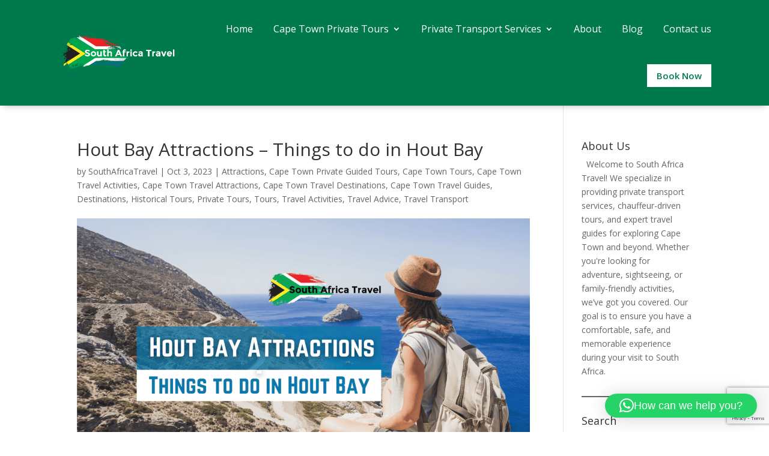

--- FILE ---
content_type: text/html; charset=utf-8
request_url: https://www.google.com/recaptcha/api2/anchor?ar=1&k=6Lemwu0UAAAAAJghn3RQZjwkYxnCTuYDCAcrJJ7S&co=aHR0cHM6Ly9zb3V0aGFmcmljYXRyYXZlbC5vcmc6NDQz&hl=en&v=PoyoqOPhxBO7pBk68S4YbpHZ&size=invisible&anchor-ms=20000&execute-ms=30000&cb=qa9sbnl3oiy5
body_size: 49452
content:
<!DOCTYPE HTML><html dir="ltr" lang="en"><head><meta http-equiv="Content-Type" content="text/html; charset=UTF-8">
<meta http-equiv="X-UA-Compatible" content="IE=edge">
<title>reCAPTCHA</title>
<style type="text/css">
/* cyrillic-ext */
@font-face {
  font-family: 'Roboto';
  font-style: normal;
  font-weight: 400;
  font-stretch: 100%;
  src: url(//fonts.gstatic.com/s/roboto/v48/KFO7CnqEu92Fr1ME7kSn66aGLdTylUAMa3GUBHMdazTgWw.woff2) format('woff2');
  unicode-range: U+0460-052F, U+1C80-1C8A, U+20B4, U+2DE0-2DFF, U+A640-A69F, U+FE2E-FE2F;
}
/* cyrillic */
@font-face {
  font-family: 'Roboto';
  font-style: normal;
  font-weight: 400;
  font-stretch: 100%;
  src: url(//fonts.gstatic.com/s/roboto/v48/KFO7CnqEu92Fr1ME7kSn66aGLdTylUAMa3iUBHMdazTgWw.woff2) format('woff2');
  unicode-range: U+0301, U+0400-045F, U+0490-0491, U+04B0-04B1, U+2116;
}
/* greek-ext */
@font-face {
  font-family: 'Roboto';
  font-style: normal;
  font-weight: 400;
  font-stretch: 100%;
  src: url(//fonts.gstatic.com/s/roboto/v48/KFO7CnqEu92Fr1ME7kSn66aGLdTylUAMa3CUBHMdazTgWw.woff2) format('woff2');
  unicode-range: U+1F00-1FFF;
}
/* greek */
@font-face {
  font-family: 'Roboto';
  font-style: normal;
  font-weight: 400;
  font-stretch: 100%;
  src: url(//fonts.gstatic.com/s/roboto/v48/KFO7CnqEu92Fr1ME7kSn66aGLdTylUAMa3-UBHMdazTgWw.woff2) format('woff2');
  unicode-range: U+0370-0377, U+037A-037F, U+0384-038A, U+038C, U+038E-03A1, U+03A3-03FF;
}
/* math */
@font-face {
  font-family: 'Roboto';
  font-style: normal;
  font-weight: 400;
  font-stretch: 100%;
  src: url(//fonts.gstatic.com/s/roboto/v48/KFO7CnqEu92Fr1ME7kSn66aGLdTylUAMawCUBHMdazTgWw.woff2) format('woff2');
  unicode-range: U+0302-0303, U+0305, U+0307-0308, U+0310, U+0312, U+0315, U+031A, U+0326-0327, U+032C, U+032F-0330, U+0332-0333, U+0338, U+033A, U+0346, U+034D, U+0391-03A1, U+03A3-03A9, U+03B1-03C9, U+03D1, U+03D5-03D6, U+03F0-03F1, U+03F4-03F5, U+2016-2017, U+2034-2038, U+203C, U+2040, U+2043, U+2047, U+2050, U+2057, U+205F, U+2070-2071, U+2074-208E, U+2090-209C, U+20D0-20DC, U+20E1, U+20E5-20EF, U+2100-2112, U+2114-2115, U+2117-2121, U+2123-214F, U+2190, U+2192, U+2194-21AE, U+21B0-21E5, U+21F1-21F2, U+21F4-2211, U+2213-2214, U+2216-22FF, U+2308-230B, U+2310, U+2319, U+231C-2321, U+2336-237A, U+237C, U+2395, U+239B-23B7, U+23D0, U+23DC-23E1, U+2474-2475, U+25AF, U+25B3, U+25B7, U+25BD, U+25C1, U+25CA, U+25CC, U+25FB, U+266D-266F, U+27C0-27FF, U+2900-2AFF, U+2B0E-2B11, U+2B30-2B4C, U+2BFE, U+3030, U+FF5B, U+FF5D, U+1D400-1D7FF, U+1EE00-1EEFF;
}
/* symbols */
@font-face {
  font-family: 'Roboto';
  font-style: normal;
  font-weight: 400;
  font-stretch: 100%;
  src: url(//fonts.gstatic.com/s/roboto/v48/KFO7CnqEu92Fr1ME7kSn66aGLdTylUAMaxKUBHMdazTgWw.woff2) format('woff2');
  unicode-range: U+0001-000C, U+000E-001F, U+007F-009F, U+20DD-20E0, U+20E2-20E4, U+2150-218F, U+2190, U+2192, U+2194-2199, U+21AF, U+21E6-21F0, U+21F3, U+2218-2219, U+2299, U+22C4-22C6, U+2300-243F, U+2440-244A, U+2460-24FF, U+25A0-27BF, U+2800-28FF, U+2921-2922, U+2981, U+29BF, U+29EB, U+2B00-2BFF, U+4DC0-4DFF, U+FFF9-FFFB, U+10140-1018E, U+10190-1019C, U+101A0, U+101D0-101FD, U+102E0-102FB, U+10E60-10E7E, U+1D2C0-1D2D3, U+1D2E0-1D37F, U+1F000-1F0FF, U+1F100-1F1AD, U+1F1E6-1F1FF, U+1F30D-1F30F, U+1F315, U+1F31C, U+1F31E, U+1F320-1F32C, U+1F336, U+1F378, U+1F37D, U+1F382, U+1F393-1F39F, U+1F3A7-1F3A8, U+1F3AC-1F3AF, U+1F3C2, U+1F3C4-1F3C6, U+1F3CA-1F3CE, U+1F3D4-1F3E0, U+1F3ED, U+1F3F1-1F3F3, U+1F3F5-1F3F7, U+1F408, U+1F415, U+1F41F, U+1F426, U+1F43F, U+1F441-1F442, U+1F444, U+1F446-1F449, U+1F44C-1F44E, U+1F453, U+1F46A, U+1F47D, U+1F4A3, U+1F4B0, U+1F4B3, U+1F4B9, U+1F4BB, U+1F4BF, U+1F4C8-1F4CB, U+1F4D6, U+1F4DA, U+1F4DF, U+1F4E3-1F4E6, U+1F4EA-1F4ED, U+1F4F7, U+1F4F9-1F4FB, U+1F4FD-1F4FE, U+1F503, U+1F507-1F50B, U+1F50D, U+1F512-1F513, U+1F53E-1F54A, U+1F54F-1F5FA, U+1F610, U+1F650-1F67F, U+1F687, U+1F68D, U+1F691, U+1F694, U+1F698, U+1F6AD, U+1F6B2, U+1F6B9-1F6BA, U+1F6BC, U+1F6C6-1F6CF, U+1F6D3-1F6D7, U+1F6E0-1F6EA, U+1F6F0-1F6F3, U+1F6F7-1F6FC, U+1F700-1F7FF, U+1F800-1F80B, U+1F810-1F847, U+1F850-1F859, U+1F860-1F887, U+1F890-1F8AD, U+1F8B0-1F8BB, U+1F8C0-1F8C1, U+1F900-1F90B, U+1F93B, U+1F946, U+1F984, U+1F996, U+1F9E9, U+1FA00-1FA6F, U+1FA70-1FA7C, U+1FA80-1FA89, U+1FA8F-1FAC6, U+1FACE-1FADC, U+1FADF-1FAE9, U+1FAF0-1FAF8, U+1FB00-1FBFF;
}
/* vietnamese */
@font-face {
  font-family: 'Roboto';
  font-style: normal;
  font-weight: 400;
  font-stretch: 100%;
  src: url(//fonts.gstatic.com/s/roboto/v48/KFO7CnqEu92Fr1ME7kSn66aGLdTylUAMa3OUBHMdazTgWw.woff2) format('woff2');
  unicode-range: U+0102-0103, U+0110-0111, U+0128-0129, U+0168-0169, U+01A0-01A1, U+01AF-01B0, U+0300-0301, U+0303-0304, U+0308-0309, U+0323, U+0329, U+1EA0-1EF9, U+20AB;
}
/* latin-ext */
@font-face {
  font-family: 'Roboto';
  font-style: normal;
  font-weight: 400;
  font-stretch: 100%;
  src: url(//fonts.gstatic.com/s/roboto/v48/KFO7CnqEu92Fr1ME7kSn66aGLdTylUAMa3KUBHMdazTgWw.woff2) format('woff2');
  unicode-range: U+0100-02BA, U+02BD-02C5, U+02C7-02CC, U+02CE-02D7, U+02DD-02FF, U+0304, U+0308, U+0329, U+1D00-1DBF, U+1E00-1E9F, U+1EF2-1EFF, U+2020, U+20A0-20AB, U+20AD-20C0, U+2113, U+2C60-2C7F, U+A720-A7FF;
}
/* latin */
@font-face {
  font-family: 'Roboto';
  font-style: normal;
  font-weight: 400;
  font-stretch: 100%;
  src: url(//fonts.gstatic.com/s/roboto/v48/KFO7CnqEu92Fr1ME7kSn66aGLdTylUAMa3yUBHMdazQ.woff2) format('woff2');
  unicode-range: U+0000-00FF, U+0131, U+0152-0153, U+02BB-02BC, U+02C6, U+02DA, U+02DC, U+0304, U+0308, U+0329, U+2000-206F, U+20AC, U+2122, U+2191, U+2193, U+2212, U+2215, U+FEFF, U+FFFD;
}
/* cyrillic-ext */
@font-face {
  font-family: 'Roboto';
  font-style: normal;
  font-weight: 500;
  font-stretch: 100%;
  src: url(//fonts.gstatic.com/s/roboto/v48/KFO7CnqEu92Fr1ME7kSn66aGLdTylUAMa3GUBHMdazTgWw.woff2) format('woff2');
  unicode-range: U+0460-052F, U+1C80-1C8A, U+20B4, U+2DE0-2DFF, U+A640-A69F, U+FE2E-FE2F;
}
/* cyrillic */
@font-face {
  font-family: 'Roboto';
  font-style: normal;
  font-weight: 500;
  font-stretch: 100%;
  src: url(//fonts.gstatic.com/s/roboto/v48/KFO7CnqEu92Fr1ME7kSn66aGLdTylUAMa3iUBHMdazTgWw.woff2) format('woff2');
  unicode-range: U+0301, U+0400-045F, U+0490-0491, U+04B0-04B1, U+2116;
}
/* greek-ext */
@font-face {
  font-family: 'Roboto';
  font-style: normal;
  font-weight: 500;
  font-stretch: 100%;
  src: url(//fonts.gstatic.com/s/roboto/v48/KFO7CnqEu92Fr1ME7kSn66aGLdTylUAMa3CUBHMdazTgWw.woff2) format('woff2');
  unicode-range: U+1F00-1FFF;
}
/* greek */
@font-face {
  font-family: 'Roboto';
  font-style: normal;
  font-weight: 500;
  font-stretch: 100%;
  src: url(//fonts.gstatic.com/s/roboto/v48/KFO7CnqEu92Fr1ME7kSn66aGLdTylUAMa3-UBHMdazTgWw.woff2) format('woff2');
  unicode-range: U+0370-0377, U+037A-037F, U+0384-038A, U+038C, U+038E-03A1, U+03A3-03FF;
}
/* math */
@font-face {
  font-family: 'Roboto';
  font-style: normal;
  font-weight: 500;
  font-stretch: 100%;
  src: url(//fonts.gstatic.com/s/roboto/v48/KFO7CnqEu92Fr1ME7kSn66aGLdTylUAMawCUBHMdazTgWw.woff2) format('woff2');
  unicode-range: U+0302-0303, U+0305, U+0307-0308, U+0310, U+0312, U+0315, U+031A, U+0326-0327, U+032C, U+032F-0330, U+0332-0333, U+0338, U+033A, U+0346, U+034D, U+0391-03A1, U+03A3-03A9, U+03B1-03C9, U+03D1, U+03D5-03D6, U+03F0-03F1, U+03F4-03F5, U+2016-2017, U+2034-2038, U+203C, U+2040, U+2043, U+2047, U+2050, U+2057, U+205F, U+2070-2071, U+2074-208E, U+2090-209C, U+20D0-20DC, U+20E1, U+20E5-20EF, U+2100-2112, U+2114-2115, U+2117-2121, U+2123-214F, U+2190, U+2192, U+2194-21AE, U+21B0-21E5, U+21F1-21F2, U+21F4-2211, U+2213-2214, U+2216-22FF, U+2308-230B, U+2310, U+2319, U+231C-2321, U+2336-237A, U+237C, U+2395, U+239B-23B7, U+23D0, U+23DC-23E1, U+2474-2475, U+25AF, U+25B3, U+25B7, U+25BD, U+25C1, U+25CA, U+25CC, U+25FB, U+266D-266F, U+27C0-27FF, U+2900-2AFF, U+2B0E-2B11, U+2B30-2B4C, U+2BFE, U+3030, U+FF5B, U+FF5D, U+1D400-1D7FF, U+1EE00-1EEFF;
}
/* symbols */
@font-face {
  font-family: 'Roboto';
  font-style: normal;
  font-weight: 500;
  font-stretch: 100%;
  src: url(//fonts.gstatic.com/s/roboto/v48/KFO7CnqEu92Fr1ME7kSn66aGLdTylUAMaxKUBHMdazTgWw.woff2) format('woff2');
  unicode-range: U+0001-000C, U+000E-001F, U+007F-009F, U+20DD-20E0, U+20E2-20E4, U+2150-218F, U+2190, U+2192, U+2194-2199, U+21AF, U+21E6-21F0, U+21F3, U+2218-2219, U+2299, U+22C4-22C6, U+2300-243F, U+2440-244A, U+2460-24FF, U+25A0-27BF, U+2800-28FF, U+2921-2922, U+2981, U+29BF, U+29EB, U+2B00-2BFF, U+4DC0-4DFF, U+FFF9-FFFB, U+10140-1018E, U+10190-1019C, U+101A0, U+101D0-101FD, U+102E0-102FB, U+10E60-10E7E, U+1D2C0-1D2D3, U+1D2E0-1D37F, U+1F000-1F0FF, U+1F100-1F1AD, U+1F1E6-1F1FF, U+1F30D-1F30F, U+1F315, U+1F31C, U+1F31E, U+1F320-1F32C, U+1F336, U+1F378, U+1F37D, U+1F382, U+1F393-1F39F, U+1F3A7-1F3A8, U+1F3AC-1F3AF, U+1F3C2, U+1F3C4-1F3C6, U+1F3CA-1F3CE, U+1F3D4-1F3E0, U+1F3ED, U+1F3F1-1F3F3, U+1F3F5-1F3F7, U+1F408, U+1F415, U+1F41F, U+1F426, U+1F43F, U+1F441-1F442, U+1F444, U+1F446-1F449, U+1F44C-1F44E, U+1F453, U+1F46A, U+1F47D, U+1F4A3, U+1F4B0, U+1F4B3, U+1F4B9, U+1F4BB, U+1F4BF, U+1F4C8-1F4CB, U+1F4D6, U+1F4DA, U+1F4DF, U+1F4E3-1F4E6, U+1F4EA-1F4ED, U+1F4F7, U+1F4F9-1F4FB, U+1F4FD-1F4FE, U+1F503, U+1F507-1F50B, U+1F50D, U+1F512-1F513, U+1F53E-1F54A, U+1F54F-1F5FA, U+1F610, U+1F650-1F67F, U+1F687, U+1F68D, U+1F691, U+1F694, U+1F698, U+1F6AD, U+1F6B2, U+1F6B9-1F6BA, U+1F6BC, U+1F6C6-1F6CF, U+1F6D3-1F6D7, U+1F6E0-1F6EA, U+1F6F0-1F6F3, U+1F6F7-1F6FC, U+1F700-1F7FF, U+1F800-1F80B, U+1F810-1F847, U+1F850-1F859, U+1F860-1F887, U+1F890-1F8AD, U+1F8B0-1F8BB, U+1F8C0-1F8C1, U+1F900-1F90B, U+1F93B, U+1F946, U+1F984, U+1F996, U+1F9E9, U+1FA00-1FA6F, U+1FA70-1FA7C, U+1FA80-1FA89, U+1FA8F-1FAC6, U+1FACE-1FADC, U+1FADF-1FAE9, U+1FAF0-1FAF8, U+1FB00-1FBFF;
}
/* vietnamese */
@font-face {
  font-family: 'Roboto';
  font-style: normal;
  font-weight: 500;
  font-stretch: 100%;
  src: url(//fonts.gstatic.com/s/roboto/v48/KFO7CnqEu92Fr1ME7kSn66aGLdTylUAMa3OUBHMdazTgWw.woff2) format('woff2');
  unicode-range: U+0102-0103, U+0110-0111, U+0128-0129, U+0168-0169, U+01A0-01A1, U+01AF-01B0, U+0300-0301, U+0303-0304, U+0308-0309, U+0323, U+0329, U+1EA0-1EF9, U+20AB;
}
/* latin-ext */
@font-face {
  font-family: 'Roboto';
  font-style: normal;
  font-weight: 500;
  font-stretch: 100%;
  src: url(//fonts.gstatic.com/s/roboto/v48/KFO7CnqEu92Fr1ME7kSn66aGLdTylUAMa3KUBHMdazTgWw.woff2) format('woff2');
  unicode-range: U+0100-02BA, U+02BD-02C5, U+02C7-02CC, U+02CE-02D7, U+02DD-02FF, U+0304, U+0308, U+0329, U+1D00-1DBF, U+1E00-1E9F, U+1EF2-1EFF, U+2020, U+20A0-20AB, U+20AD-20C0, U+2113, U+2C60-2C7F, U+A720-A7FF;
}
/* latin */
@font-face {
  font-family: 'Roboto';
  font-style: normal;
  font-weight: 500;
  font-stretch: 100%;
  src: url(//fonts.gstatic.com/s/roboto/v48/KFO7CnqEu92Fr1ME7kSn66aGLdTylUAMa3yUBHMdazQ.woff2) format('woff2');
  unicode-range: U+0000-00FF, U+0131, U+0152-0153, U+02BB-02BC, U+02C6, U+02DA, U+02DC, U+0304, U+0308, U+0329, U+2000-206F, U+20AC, U+2122, U+2191, U+2193, U+2212, U+2215, U+FEFF, U+FFFD;
}
/* cyrillic-ext */
@font-face {
  font-family: 'Roboto';
  font-style: normal;
  font-weight: 900;
  font-stretch: 100%;
  src: url(//fonts.gstatic.com/s/roboto/v48/KFO7CnqEu92Fr1ME7kSn66aGLdTylUAMa3GUBHMdazTgWw.woff2) format('woff2');
  unicode-range: U+0460-052F, U+1C80-1C8A, U+20B4, U+2DE0-2DFF, U+A640-A69F, U+FE2E-FE2F;
}
/* cyrillic */
@font-face {
  font-family: 'Roboto';
  font-style: normal;
  font-weight: 900;
  font-stretch: 100%;
  src: url(//fonts.gstatic.com/s/roboto/v48/KFO7CnqEu92Fr1ME7kSn66aGLdTylUAMa3iUBHMdazTgWw.woff2) format('woff2');
  unicode-range: U+0301, U+0400-045F, U+0490-0491, U+04B0-04B1, U+2116;
}
/* greek-ext */
@font-face {
  font-family: 'Roboto';
  font-style: normal;
  font-weight: 900;
  font-stretch: 100%;
  src: url(//fonts.gstatic.com/s/roboto/v48/KFO7CnqEu92Fr1ME7kSn66aGLdTylUAMa3CUBHMdazTgWw.woff2) format('woff2');
  unicode-range: U+1F00-1FFF;
}
/* greek */
@font-face {
  font-family: 'Roboto';
  font-style: normal;
  font-weight: 900;
  font-stretch: 100%;
  src: url(//fonts.gstatic.com/s/roboto/v48/KFO7CnqEu92Fr1ME7kSn66aGLdTylUAMa3-UBHMdazTgWw.woff2) format('woff2');
  unicode-range: U+0370-0377, U+037A-037F, U+0384-038A, U+038C, U+038E-03A1, U+03A3-03FF;
}
/* math */
@font-face {
  font-family: 'Roboto';
  font-style: normal;
  font-weight: 900;
  font-stretch: 100%;
  src: url(//fonts.gstatic.com/s/roboto/v48/KFO7CnqEu92Fr1ME7kSn66aGLdTylUAMawCUBHMdazTgWw.woff2) format('woff2');
  unicode-range: U+0302-0303, U+0305, U+0307-0308, U+0310, U+0312, U+0315, U+031A, U+0326-0327, U+032C, U+032F-0330, U+0332-0333, U+0338, U+033A, U+0346, U+034D, U+0391-03A1, U+03A3-03A9, U+03B1-03C9, U+03D1, U+03D5-03D6, U+03F0-03F1, U+03F4-03F5, U+2016-2017, U+2034-2038, U+203C, U+2040, U+2043, U+2047, U+2050, U+2057, U+205F, U+2070-2071, U+2074-208E, U+2090-209C, U+20D0-20DC, U+20E1, U+20E5-20EF, U+2100-2112, U+2114-2115, U+2117-2121, U+2123-214F, U+2190, U+2192, U+2194-21AE, U+21B0-21E5, U+21F1-21F2, U+21F4-2211, U+2213-2214, U+2216-22FF, U+2308-230B, U+2310, U+2319, U+231C-2321, U+2336-237A, U+237C, U+2395, U+239B-23B7, U+23D0, U+23DC-23E1, U+2474-2475, U+25AF, U+25B3, U+25B7, U+25BD, U+25C1, U+25CA, U+25CC, U+25FB, U+266D-266F, U+27C0-27FF, U+2900-2AFF, U+2B0E-2B11, U+2B30-2B4C, U+2BFE, U+3030, U+FF5B, U+FF5D, U+1D400-1D7FF, U+1EE00-1EEFF;
}
/* symbols */
@font-face {
  font-family: 'Roboto';
  font-style: normal;
  font-weight: 900;
  font-stretch: 100%;
  src: url(//fonts.gstatic.com/s/roboto/v48/KFO7CnqEu92Fr1ME7kSn66aGLdTylUAMaxKUBHMdazTgWw.woff2) format('woff2');
  unicode-range: U+0001-000C, U+000E-001F, U+007F-009F, U+20DD-20E0, U+20E2-20E4, U+2150-218F, U+2190, U+2192, U+2194-2199, U+21AF, U+21E6-21F0, U+21F3, U+2218-2219, U+2299, U+22C4-22C6, U+2300-243F, U+2440-244A, U+2460-24FF, U+25A0-27BF, U+2800-28FF, U+2921-2922, U+2981, U+29BF, U+29EB, U+2B00-2BFF, U+4DC0-4DFF, U+FFF9-FFFB, U+10140-1018E, U+10190-1019C, U+101A0, U+101D0-101FD, U+102E0-102FB, U+10E60-10E7E, U+1D2C0-1D2D3, U+1D2E0-1D37F, U+1F000-1F0FF, U+1F100-1F1AD, U+1F1E6-1F1FF, U+1F30D-1F30F, U+1F315, U+1F31C, U+1F31E, U+1F320-1F32C, U+1F336, U+1F378, U+1F37D, U+1F382, U+1F393-1F39F, U+1F3A7-1F3A8, U+1F3AC-1F3AF, U+1F3C2, U+1F3C4-1F3C6, U+1F3CA-1F3CE, U+1F3D4-1F3E0, U+1F3ED, U+1F3F1-1F3F3, U+1F3F5-1F3F7, U+1F408, U+1F415, U+1F41F, U+1F426, U+1F43F, U+1F441-1F442, U+1F444, U+1F446-1F449, U+1F44C-1F44E, U+1F453, U+1F46A, U+1F47D, U+1F4A3, U+1F4B0, U+1F4B3, U+1F4B9, U+1F4BB, U+1F4BF, U+1F4C8-1F4CB, U+1F4D6, U+1F4DA, U+1F4DF, U+1F4E3-1F4E6, U+1F4EA-1F4ED, U+1F4F7, U+1F4F9-1F4FB, U+1F4FD-1F4FE, U+1F503, U+1F507-1F50B, U+1F50D, U+1F512-1F513, U+1F53E-1F54A, U+1F54F-1F5FA, U+1F610, U+1F650-1F67F, U+1F687, U+1F68D, U+1F691, U+1F694, U+1F698, U+1F6AD, U+1F6B2, U+1F6B9-1F6BA, U+1F6BC, U+1F6C6-1F6CF, U+1F6D3-1F6D7, U+1F6E0-1F6EA, U+1F6F0-1F6F3, U+1F6F7-1F6FC, U+1F700-1F7FF, U+1F800-1F80B, U+1F810-1F847, U+1F850-1F859, U+1F860-1F887, U+1F890-1F8AD, U+1F8B0-1F8BB, U+1F8C0-1F8C1, U+1F900-1F90B, U+1F93B, U+1F946, U+1F984, U+1F996, U+1F9E9, U+1FA00-1FA6F, U+1FA70-1FA7C, U+1FA80-1FA89, U+1FA8F-1FAC6, U+1FACE-1FADC, U+1FADF-1FAE9, U+1FAF0-1FAF8, U+1FB00-1FBFF;
}
/* vietnamese */
@font-face {
  font-family: 'Roboto';
  font-style: normal;
  font-weight: 900;
  font-stretch: 100%;
  src: url(//fonts.gstatic.com/s/roboto/v48/KFO7CnqEu92Fr1ME7kSn66aGLdTylUAMa3OUBHMdazTgWw.woff2) format('woff2');
  unicode-range: U+0102-0103, U+0110-0111, U+0128-0129, U+0168-0169, U+01A0-01A1, U+01AF-01B0, U+0300-0301, U+0303-0304, U+0308-0309, U+0323, U+0329, U+1EA0-1EF9, U+20AB;
}
/* latin-ext */
@font-face {
  font-family: 'Roboto';
  font-style: normal;
  font-weight: 900;
  font-stretch: 100%;
  src: url(//fonts.gstatic.com/s/roboto/v48/KFO7CnqEu92Fr1ME7kSn66aGLdTylUAMa3KUBHMdazTgWw.woff2) format('woff2');
  unicode-range: U+0100-02BA, U+02BD-02C5, U+02C7-02CC, U+02CE-02D7, U+02DD-02FF, U+0304, U+0308, U+0329, U+1D00-1DBF, U+1E00-1E9F, U+1EF2-1EFF, U+2020, U+20A0-20AB, U+20AD-20C0, U+2113, U+2C60-2C7F, U+A720-A7FF;
}
/* latin */
@font-face {
  font-family: 'Roboto';
  font-style: normal;
  font-weight: 900;
  font-stretch: 100%;
  src: url(//fonts.gstatic.com/s/roboto/v48/KFO7CnqEu92Fr1ME7kSn66aGLdTylUAMa3yUBHMdazQ.woff2) format('woff2');
  unicode-range: U+0000-00FF, U+0131, U+0152-0153, U+02BB-02BC, U+02C6, U+02DA, U+02DC, U+0304, U+0308, U+0329, U+2000-206F, U+20AC, U+2122, U+2191, U+2193, U+2212, U+2215, U+FEFF, U+FFFD;
}

</style>
<link rel="stylesheet" type="text/css" href="https://www.gstatic.com/recaptcha/releases/PoyoqOPhxBO7pBk68S4YbpHZ/styles__ltr.css">
<script nonce="I-AqZqPz_ZCT3txSVW3--Q" type="text/javascript">window['__recaptcha_api'] = 'https://www.google.com/recaptcha/api2/';</script>
<script type="text/javascript" src="https://www.gstatic.com/recaptcha/releases/PoyoqOPhxBO7pBk68S4YbpHZ/recaptcha__en.js" nonce="I-AqZqPz_ZCT3txSVW3--Q">
      
    </script></head>
<body><div id="rc-anchor-alert" class="rc-anchor-alert"></div>
<input type="hidden" id="recaptcha-token" value="[base64]">
<script type="text/javascript" nonce="I-AqZqPz_ZCT3txSVW3--Q">
      recaptcha.anchor.Main.init("[\x22ainput\x22,[\x22bgdata\x22,\x22\x22,\[base64]/[base64]/[base64]/[base64]/[base64]/[base64]/[base64]/[base64]/[base64]/[base64]\\u003d\x22,\[base64]\\u003d\x22,\x22w4pPdMKvwrFJTsK4aWRhw6AnwoPCt8OSwq1gwp4+w6snZHrCmcKuworCk8OLwpA/KMOZw5LDjHwCwoXDpsOmwqHDikgaBMKmwooCNAVJBcOvw5HDjsKGwol6ViJJw5sFw4XCpQHCnRFxf8Ozw6PChCLCjsKbXsOkfcO9wrNmwq5vIi8ew5DCjFHCrMOQOMOVw7Vww7lZCcOCwq1EwqTDmgRcLhYzbnZIw4FvYsK+w6pRw6nDrsOQw4AJw5TDtXTClsKOwr/DiyTDmCMtw6skFXvDsUxlw6nDtkPCugHCqMOPwrzCh8KMAMKgwohVwpYIZ2V7ZmNaw4Fiw4nDilfDscObwpbCsMKdwprDiMKVSkdCGzcKNUhHKX3DlMK0wpcRw41dBMKna8O7w4nCr8OwIMOtwq/CgUo0BcOIKFXCkVAow7jDuwjCkE0tQsOUw7ESw7/[base64]/P8KXMxvCusKzHcKCwo3DpsO+w6IIw5LDocOowrpCPCQhwr3DkMOTXXzDkMOIXcOjwoIqQMOlc11JbzvDhcKrW8KuwoPCgMOaanHCkSnDpl3CtzJRa8OQB8O+wpLDn8O7wohQwrpMRkx+OMO1wqkBGcOBbxPCi8KVYFLDmAcjRGhVO0zCsMKuwqA/BR/CrcKSc2TDqh/CkMK/w51lIsO2worCg8KDTcOTBVXDtcKCwoMEwo/Cl8KNw5rDq2bCgl4kw60Vwo4Aw6HCm8KRwonDhcOZRsKYGsOsw7tFwoDDrsKmwo96w7zCrAZ6IsKXNsOudVnCicKCD3LCtsOQw5ckw51Tw5M4BcONdMKew6guw4vCgULDrsK3wpvCgMOBCzgmw4wQUsKJXsKPUMK5UMO6fyrCkwMVwr/DqMOZwrzCmkh4R8KfQ1g7VMOLw75zwpRoK07DrzBDw6p+w43CisKew4oiE8OAwpjCs8OvJGnCr8K/w440w7hOw4wUBMK0w71lw51vBDDDnw7Cu8Kuw5E9w44bw7nCn8KvHcK/[base64]/Dp2J2MG/CscKCI8OKLTvDnXXDkBEQw7rCokxGB8K7wqNIA27DvMOXwq3Dq8Oiw5bCtMOqV8OWOMKvUsOEa8O/wrdcWMKVQwQwwofCj1/[base64]/Dph9BL3oiHsO+IAU0w6nCvFjDn8O/w77Ck8KfSjF1w5Raw49pZ3Alw4HDnRDCjsKYMnbCkhDCjVnCusKCHHEFF24Rwq/Ct8O0EsKRw4/CiMKOBcOyesOiax7CsMKdImbDoMKTBSMyw6gRQ3NrwrVxw5McBMKsw4oLw5TCpcKJwrkjD2XCknpVSljDmFPDjMKZw6zDtsOoFsOMwp/Dh3Rhw7FjS8Kmw4lYRFPCk8K1Y8KOwrYKwqhcdlI3FcOpw6/DuMO1UMK/HMORw4rCngoIw4fCmMKCF8K4BTLDp00iwrjDncK5woLDqMKMw4pKN8ORw4cwFcK4On4Swo3DvgMWbmB8NgPDjmLDrD5BWgHCnMORw5VCcsK9Dg5pw6ROZMOMwoRUw7/[base64]/ChknDuhnDoVTDusOKLMOwwoLCs8OBwqteeh7DjsOSNsOZwqTCkcKRZcKFZSh3Zm7DlcK3D8KsH2gvwq9lw4vDoGkyw4/Dh8OtwoN6w49zZHotXRpGwqYywozCv1doSMKrw4zDvjURIlnDmQJ9JsK2QcOvXSrDjcOWwr4TdcKLOXBww64zw4jDnsOaESHDikrDgsK+GGgXw6bCtsKAw5PCscORwrvCtnc3wr/[base64]/w7RtwpRHLMKRBcKNw6nDgSvCpsKiDMOgcWjDocO5OsKxN8Obw61bwpHCl8O8Whg7TcOhZwYawpNjw4t3fCkER8OKQwZoV8KNIwXDuX7Ci8Kww79ow6rChcKCw5PCj8K3VUoxwrRoUMKtRBPDicKCw7xebANAwqnCuTnCvg47B8O4wp9pwoJyRsKgYsO/[base64]/[base64]/EsO/TlZqwqDDtmHDnMODw6rDtcKKC8OxEHcTAg5ob0Fywq4fBWTDnMOQwpIBC0oGw44AC2rCgcOQw4rCnnvDqsO9IcOGOsKLwpoEWsOKTSFMTFI7eCDDmS3ClsK/IcK8wrTCsMO7YRfCscO9cifCrsOPIB8eX8KueMOyw77DvTzDrMOtw6HDn8ONw4jCsFMQdycsw5NmcW3DscK0w7AZw7EGw7kcwozDjcKrcCE8w4VSw7bCqH3DqcOmLMOzAMO5w73DjsOfMXYDwqEpXH49CsKlw6HCmTHCisKfwqkjCsKwCTtkw4/DgnnCuTrCrHTDkMOdw5xTfcOcworCjMKoU8K0wq90w4LCkW7DqcOFbsKbwpMmwrlbSWE+w4PCk8KcYG9bw6Niw4jCplhEw7o5HTgww6gFw6LDj8OSZ3s9WAXDsMOHwr1casKswonCosOZFMKgcsKRC8KtYivChsKzwo3Cg8OsMhI3bF/[base64]/[base64]/GkDCt8K7wonCunnDhcOKwr8Pw5xQRcK6Y8OJw7PCqMOuSjbDn8OOw7XDlMOkDgrCk23DqC1fwp4/woPChsO/[base64]/DnRE2wq7DpXjCnkjCmQVww58OwoDCsHtQFEUoM8KoIEBwbsKywrwXwr8Hw6UiwrApMxzDrjdWA8KfecKfw6vDqMOtw7/[base64]/DqXrCoiwNw43CnMOMa8OgLXQxwpYowqbCpsKwwp7CqcKmw6PDgcK3wo9uw5FiDjQMwocsdsKXw7HDtxJHPzUIMcOqwq/DncKZEU/DuF/DiiR9PMKhw67DlcKgwr/CpFwqwqTCg8OAa8OVwoY1HyXCksOEVicewq7DsTXDoGFcwo1CWkIcfDrDulnCmMO/Ni3DsMOKwoQGZMKew7zDusO+w4HCiMKGwrvCk0/Cil7DpcOgcV7Cs8ODCDLDpMKTwobCimTDncKtRwvCjMK5WcOCwoTCgAPDohZ5w5ZeHj/DjMKYTsKeRcKsAsOVTMKNwrkCYQDCtwrDi8KoMcK0w4zCiBTCqDZ9w4PCrcOrw4DCosKuEDPCo8OEw4cLJjHCnsK+ARZzYknDtMKpchQLdcK/HMK5dcKrw67Ch8OwasOjW8O9wp0CeUjCv8Onwr/CpcOAwpUgw47CsBFkBsOGGRrCgcOydwB2wotRwpVtAMK3w5ENw758wrTCjl7DpcK0UcK2wr4Jwr97w5bCqSUtw5XDmFzCmcOJw7JzaANcwq7DkWhBwqN0QsO8w73CrGBSw5nDg8KiO8KoCRzChgXCsSkuwpUvwoEFFcKGbW53w7/DisORw4LCtsObwo/DmMOCG8KnaMKYwrDCmMKfwp3CrcKQKcOHwrsOwrp1dsO1w4zCrcOuw6XDlsKCw5TCnS5owrTCnU9WWHfCkXLCpCk6wqnCrcOVUMOUwrfDpsK6w5NTcWPCjjrDoMKpw7DChjtIw6MtGsKywqTCnsKiw4LDkcKCeMOyW8Khw6DDlMK3w4fDnjXDtnBlw7XDhAfCpkFIw7/CkChGwpjDo2JvwrnChT/CuzfDpcKdWcO/[base64]/[base64]/Dk8KLw4zDi8KswrkywpnCvy8fwqfDj8KxFcO2w5pZaMOLXT7CpHzCn8Khw6HCpnAZa8Osw7oLE3YfWWPCmMO0FEbDs8KWwqpRw6o+dE7DrhZDwr7DsMKxw5XCu8KlwqNvAWcaAlo5KCbClcOeYW5Gw6HCjwXCq0E0wqghwr80wqXDlcOcwoIjw5HCt8Kzw7/DoD3DgyXDoGtWwq1HLjPClcOOw47Cn8Kpw4fCmMOMbcKIWcOlw6DCpmjCmsKLwp1kwqjCpHpUw5HDkMO4ByQuwqbCuSLDmSrCtcObwqPCjU4WwolQwp3CncO5NcKUdcO7Kn1iBwZAQcKZwpMDwqoealctEMOKNVo3IB/Dqxx8U8OjIRA5JcO2LnLClG/[base64]/CocKjAcO8AnPCisOywoQdKwUve8OxEWLDh8KdwozCmsOXK8K9wrTDvk7Dj8KQwo7DgUh+w4/[base64]/[base64]/DvsK9w6Uzwp/[base64]/[base64]/w5rCpsOnXMOqwqQfPnvCucKOZnUSwqnCj3rCmsOgw5fCp3zClE3Cp8KAF29OEMKGwrE2CU7Du8KJwrAlOlvCscKwTcKrDh1vNcKxbmMyFcK/SMKwOVU/fsKQw6TDusOBFMK5NgUEw6PDrTksw5TChQLDnMKawpocDFzCrMKDZ8KDCMOoecKNCQgRw5Yow6fCngjDpcOAO1jCpMKgwo7Ds8KsCcKEF2gcMMKCw7bDlC0RYEgiwqnDpsK5O8OvFHlKAMOuwqjChcKQw51ow4LDrsKNBxLDnGBaRS0/WMOyw7BVwqjDpV7CusKuDcKCdcKyaQt0wqgcKhFkbSJOwo0mwqHDlsO7JMOZwq3DlmbDlcO5IsO0w71hw6M7w4omXkpdZiXDmmp0bMKiw6xacDLCl8OlQm8bw6t/XMOgKsOGUSk6w4E3AsOmw6jCqcOBbBHCq8KcDEwRwpIiBhIDfsKCwonDpVFTD8KPw5TCqsODwrTDmxDCi8Ojw7zDrsO4VcOXwrHDvcOvD8KGwpXDj8Ozw5UdRMOPw6gXw5jChTRtwpg5w68TwqYEQDvCkzxew7EJdcOOacOPdcKEw6llMMKvUMKww4/CoMOoXcOTwq/[base64]/DnFdPacKZSHrCn8Klw7MTUSDCvBPCtT5WwpXCrMKUa8Orw6d6w6jCrsK4HmgMI8OUw6TCmsKIaMOzSz/DikcVP8KDw6XCkCMcw5I0woJdUkXDqsKFQ0jDrwN3c8O/w5JdWUrCqHTDu8K6w5fClAjCscK2w5xXwq7DmhRBWnMwP2szw5sDw4XDmUPCiVXCqn5+w4A/DWQuZj3DocKkJsOpw78JFyVbaQ7DrcO+ckB7bh8wbsO1aMKMCw54XhDChsO8SsK/EHhkRCRlWAowwq7DiT1ZIsKxwqLChSrCgy54wpoewqE+RFYlw7rCgAHCmA/Cg8O+w4hEwptLZMOdw4Z2wo/ClcKlZ2fDlMOLEcK/[base64]/[base64]/LcOCYEbCh0XCgAszwr1zwp3DuCnCoy3CgcKRTsKuZzvDtcKkP8OLCsKPM13CgMKswrDDnnMIGsOFL8O/w4bDji3DvcOHwr/CtsKDSMKdw4LClMOGw4/DlEtVEsKHLMOVOhsBYMOfTD3DsD/DhcKddMKrb8KbwovCpMO5ChHCksKYwpDCmyBEw7XDrU0VVcOSZw5Zw5fDkhTDo8KEw5fCj8OIw40sD8OrwrzCg8KoOcOCwoM9w5jDjsK2wprCjcKyShQiwqJAKm7Dh3zDqyzDkTDDn2jDjsO0HSUww77Cr1LDmH0lcijCrMObFMOFwo/[base64]/CqX4VNmTDvcK1wrA+wqPCoQfCqcKmwp8Pw4JwBnfCtCVvworCtsKdO8KEw5lCw6B7QcO/cVArw4nCnB3CoMOgw4o0Z28qeV7CpXnCqx8nwrPDmDjCiMOJT3zCvsKQUm/DkcKOEEFpw4jDkMOuwoDDjMOSG1U4asKGw6deLk4iwrY6OMK7WcKhwqZeacKpMjEbWMO1FMK/w4LCoMOxw6gCTMKSDTnCgMKiJTLDqMKQwqHCsX3DpsOBcnQGNcKzw7PDh3s4w7nCgMO4RsO5w7BULcKVaELDvsKkwrfCnHrCkxYcw4IuZRVDwpTCnA5qw553w73CvMKSw4TDsMOmMk83wo9Jwph2AsK9RBbCgi/CqhxCw5fCksK8HMKkQHZXwothwr7CuDM5MBofIy4OwoHCr8OUesONwpTCjcOfCys2cCpPS2PCpiDDo8OAM1nCgMOgCsKKFsOkw4kow5E4wqjDvWxNI8O3wq8GcMOww5zCnMKWPsOKXArCjMKJNUzCusOBHcKQw6bDvUjCt8Obwo7ClV/CkQ/[base64]/wprCh0dXwqBAbBc/w4BUw7HCoz4zbC5Qw7dBcsOqD8KGwpvDs8K6w7h9wrzChw7DocKkwpobJcKqwpl1w7pHBHl/w4QlbcKFIxjCrcODLcOlfMK3fMO/[base64]/Cl8KHw7HCqMKowoNWFXLCgGDCmMOKGBoLw6rDqMKJKRXCvk7Di2hNw63DusOBOzRsdRpuwokjw7/[base64]/[base64]/CpMOXBVbCjMKpC2VWw5vDhBovUBHCq8Okw484wq0DMQhcdcOXwoXDmW/DmcObNsKMXcOFKMOWZFbCjMO/w6jDuwIAw6LCpcKlwpbDvBR/wobCksOlwph4w4pDw43DuVoGB0DCjMORZMORwrF4w7XCkVDCp00hwqV2wp/ClWDDoHVoUsO/[base64]/DmBzDr3EWe3xswpHCliDDgSPDgx1sw7XCqy3Dt29uw6tlw4vDgALDrsO3TsKlwq3Dv8OSw6wqNDdZw7NJB8Ouwq3CsDfDpMKvwrIVw6bDncKew5HDujxIwqjClREcPMKKLjx6w6DDkcK4wrTCiBUCecOKHcO7w7tfaMOzOFd+wqshOsOKw4pQwoEHw5/ClR0kwqzCgcO9wo/CqcOsLXILCcOvDi7DsHHDqgBOwqbCtsO3wqvDpA7ClMK4JgXDl8KDwrjCr8O3bhPCunPCsnsgwo/DrcKXIcKPUMKlw4BAwpXDmsOPwrIIw6bCjsOfw7bCgyDDlRVPasOfwrMPLHjCk8OMw5DCi8OGw7HCtBPDt8KCw73CpDTDtsK9w5fCksKVw5ZaLi1ILcO7wpwcwq96LMOgDjUqecO3BWnDvcKhAMKWwozCtmHCvAdaYWBxwovDlTQPd3/ChsKFOgPDvsObw5lZG2vCmBTCjsO+w6gBwr/DjsOEQ1rDjcOWw51Ra8KcwqnCtcKhPAd4TXjDoC4+wqxLfMKINsOsw70dwr4ewr/ChMObLsOuw6NQwpvDjsO6wpwHwpjCpW3Ds8KSOFdrw7LCm2MadcKNb8Opw5/Cs8Obw73Cq0vCsMObAnggw5vCo2fChm3CqUbDvcKnwokwwpXCm8OuwoNuail9MsOYUkM3wovDtjxvREZmXsOMBMOowq/[base64]/CmcONw6gee1zDgQzDosOKPX7CtMKmFztqS8KXCxxAwpXDtsOGXUsmw5k1bBoUw6saXhDDgMKnw6UXHcOnw6DCj8KeLEzCiMO/w5fDtUjDqsODw5liw4obI3TDjMKyK8OZQRLCgcKfVUDDhcO4w55VTR8qw4QcEm9Ze8O5w6VZwqTCtsKEw5FoUnnCo14awqh4w64Lw5VDw5NKw4LDucOZwoMVW8K1SALCmcKEw71owpfDmi/DscOyw6F/YDJMw4nDucKuw5xOAglQw7fCv0jCv8OuVMK5w6XCqFZWwol9w6UewqTCtcK6w7Rcb3PDszPDrSTChMKOWsK/wp4Qw7jCucOSJwTCnGDCg2PCoFfCssO9fMOQdMK/fXzDosKgw5LCvsOXVcKKwqXDu8O4ScK2IMKlK8OiwpVcRMOuGcO7w4jCv8KFwr0WwoFfwroow7cHw6/DhsKlw4zCjcKYbi8qNi1od2pewpUew7/DlsKww7PCiGfChcOyYBkLwpZHAkklw6NyV1LDtBHCqDw+wrxAw65Owr9cw4QVwoLDngxiYcOewrPDgSk/w7bCvVXDrcOOTMKQwojCkcKbwoHDnsKYw5/CozLDiXR/w7/[base64]/SQ/CgQ/Do8O2IQxuwoISw799wrvDmcOudmUXY8Kiw7LClRzDlAzCu8Kuw4XCsWRXUCgWwplYw5DCplzDqh/CqgZowqTCvg7Dm1HCnxXDg8OLw5Vhw49bCE7DqMO5wpQVw4YaDMOtw4DDrMO2w7LClCRbw53CusK+IMKMwq/DoMKHw7AawpTDhMKrw4wBw7bCrMO9w5ovw6bClV9Owo/CnMOXwrdiwpgsw6YeFMOpZE/DvXHDtMKawrs7wo/CrcOVbULCnMKSw67ClVFIDMKdw6xfwp3ChMKEW8KXNzHCgSzCiAzDs1AjX8KkdBHChMKNwrFuwqQ0RcKxwozCgRnDnMOvMEXCm3QWCMKhVcK8JmfDhTXDrX3DvnVFUMK1wobDjxJOOmJyTjhhATZGw6AgXwTChQ/DrcOjw6LDhz8WYwHDkB0YD1PCu8Obw7A7YMOXS3Y2woVWVlguw4PDrMOrw4nCiSE2wqhaXGQYwqY8w6vCnj5cwqNkJsOywp/CtcKRw7g9w4ZZc8O0wqjDpsKCYcO/wofDtknDhA3CosKewp/[base64]/ChQp9w6rDt8KZYcO9w7rDiHXCmMK2dMOWTydICsKCDCRCwqVowr4Lw45aw5IXw6VQasOawq4Sw7bDv8O2w6E/wqXDmjEOe8KZLMOJGMK+wpnDl1sEZ8KkG8K6Qm7CslPDmE3DiWAzbVTDrG4Xw7PDswDCsVxFAsKJw7zDmcKYw6bCpjI4J8OQNmsCw75Xw5/DrSHCjMKzw7Mzw5fDsMORWMKhSsKqE8KDFcOmwqIaJMOIS1NjWMOHwrnDvcO1woXCvcODw5XCmMO8RE9YPhLDlsObRjNrTjNnBh1zwovCt8KLAFfCrsKFEXrDhmBEwopDw7rCqsK/[base64]/w5DDpcO2wpZkw6oDUDLDiSTDpH3CnxXDjMOhw5pSE8Kzwq86VsKNOsOPJ8OYwpvCnsK7w4ddwo5mw5bDmR11w5MZwrLDpgFbesODSsOew5HDk8OpHDIAwqnDoDZIZjVjAi/DrcKXasK+RAgVRcOBcMKqwoLDrsKCw6LDssKyTmvCoMOWccO2w77DuMOCSELDqWgHw4/CjMKnbTbCk8OIwp3DlH7CncO4K8OGfcOxMsKSw6PCq8K5BsOCwoYiw4l4H8Kzw5QYwqRLeloswqtPw73DlMOKwpd6wozCsMO/wqJfw5vDlEPDp8O5wqnDgE48YcKIw4TDq19jw4xlbcOww7cXW8KpDSwqwq4Ze8KqJhYdw7EIw6ZtwqZ7RhRkPzLDj8OSWiDCqx0vw6fDicKzw57DtEPDuXzCocK3w40Iw6jDrk9OLMOPw7EQw5jCtjTDvhbDjMOww4TCpA/CiMOBwrPDuyvDp8K+wqvCnMKowpLDqXlzcsKJw7QqwqPDp8KfYGPDscOWCXbCqgrDrBA2wq/DiR7Dq1LDusK1EHvCpMKyw7NOQMK8OQ0rPyTDvH87wqRRJDbDhV7DgMOGw74lwrIcw75AIMOjw6l/IsK4w6oDfzkcw6HDrcOkKsOFbRIRwrRBaMK4wrF+BDZsw6/[base64]/DoWUsw6rDkjzCjcO7wqcQc1FgL8OiBBrDv8K2wqpuQTLCvys3w4rDrsO+QsKsODnDqS4Sw6U7wpYLBMOYCMO1w4/Ck8ONwr5cESdacG7DhxrDuQfCtcOqw4AvQMKKwq7DiloVF3rDuH/DpsKZw4bDuClEw5bCmMOHJ8KAEFoqw4TCin4bwrhKE8OzwrrChC7CvMKuwr1pJsOww7fCiCzDpyTDq8KkCQ86wrgxMTReGcKlw64zDQ/CjcOUwqATw6bDosKBFjoCwq9RwqXDvMKZQxVGWMOQMFNGwoMJwrrDgXl4FsORw7lLEDR6W3F8JhghwrQMPsOHbsOnHjbCusOvK0LCmnjDvsKoX8OgdE1UXcK/w6t8fMKWVRvDucOKYMKqw6dWwpodIGnCr8KCTcK9EWfCuMKiw5M7w4MWw4vCh8Ovw6pLYkMsYcKmw6QGE8OXwo4Twph7w4lQP8KIeWbCgMO0esKBRsOeawbCq8Ovw4PClcOubH1sw7jDqAsDAwvChXjDrggMw6zCuQ/[base64]/CjFA6wrpcwrhMwp/[base64]/CtsOyTDQjflzDq8K9bijCjmbDpTBEASkUwp7DqHrCmW1Swp7Dnx4zwogjwpo1QMOAw7t/SWrDi8KEw4QhOl04OsOEwrDDkUsSbz3DvijDtcOlwotOwqPDvCXDmMOhYcOlwpHDhcOpw59Sw6pew53DpsKZwpMMwrA3wpjCrsOYY8OgPMKKEU49c8OPw6fCm8OobcKuw5HChHzDu8K3TV3DqsO2JGJ2woFjIcO/[base64]/wqcpw4Mbw4/Dhi7DosKsw6pvw6RJw49Qw4VoesKkSmjDqMOWw7HDncOkFsOaw7jDkG4CL8OHUnLCsGc2ccK/CsOfwqJEbnp0wqMXwozDjMOUenrCr8KEPsOjX8OdwoXDmXF3XcKFw6lfPkzDtz/[base64]/DjsK7wrRIeERIMwPCocOVK8KhfcKcfsOuw7wTwpXDgsOvHMOQwrFgMMOtA3zDqjdBwq7CncO/w5oBw7bCjcKkwp8nWsKfN8OPKMOnbcOEIQbDpi5/wqF+wpTDgi1/[base64]/CgFAQwpPDl8Oww6fDvQTDvxhhPz1nAsKPwqkBH8OBw61zwrd/EcKbwr/DpsOyw6w1w6vCgyYVCx/[base64]/DpsKww5J4wowIS8K1J8OQw6PDqkNgXwxxwpHCmMKVwqrCrl/DnH/DuzbCnH/CgEbDiVZbwr4FYGbCi8Obw6nCosKbwrZyMjLClcKFw7HDux1SJcKHw5jCvyRFwpB2H3IVwoEhezLDhX5uw4kNNFQnwo3CnVIwwphANcKTRAPDrjnDhsKOw7nCksOQLcKrwpY/[base64]/B8KGw7TDt0nDh8Kaw4IBwrQuwqfCn8O9wq/ClSZ1wrN4wpdKwpnCgEfDnmxCSXpdJMKWwqMPScOvw7PDkWXDnsOFw6l5YcOnUC/[base64]/DsXfCgzMsw4nCvVsxwo/CpMKeMsOuYMO2w7LCjXkkbnHDnyVvwqpIIgvCvQlNwrXCosKjODsfwqttwo9Vw7k/[base64]/CqjFzfMOaEiFJEMOEw6Jsw7Ebwo/CuMOMGwBCw4LCrQTDt8K7Thl9w4bCnTvCq8O/wr3DrRjCqQE4EGXCnTU+IsKgwr3CkTnCrcO+AgTCrh1TCWFydsKEbU3CtMOlwpBCwpt9w4gIJ8KdwrrDqsKxwq/DtV/CpEcUCsKBEMOsO27CjcOqRScQa8OwVlpQGm/[base64]/wpzDv1gmwpLCj3jCk8OdI8Kqw418D8OzcwBbJsKYw71swpHDjw3DlsOjw53DksKHwosdw4TClmvDvsK8EsKdw4vCksOewrfCrWvCu0JmbxDCkio1w6MJw77CpyrDocK+w47CvQoBNsKyw5/DhcKyX8OAwqkBw6bDtsONw7LDr8OJwqjDvsOlKxsnZw0Bw61nN8OlM8KJXAlcAgJTw5nDkMO1wohlw7TDkBIMw4sYw7jDozXCkCU/wrzDqSnDncKRZC8CdRrDosOuasOfw7NmbcO/[base64]/[base64]/DqAjDkcOCwqrDmsKtwqPDvsKiUcOewpxeRsKvwqt+wqDCtx9Iwrlgw4rCliTDpBlyAcOwV8KRShFtwpUMfcKGFMOvKQV2E2PDoh/DqlXCnRTDmMK4a8OPwrbDmQ1lwpYsQsKVLD/[base64]/[base64]/wo5gT8O+TnEXwpfDgRzDtHt0wrpmOj3DlMKFZk5hHkLDlsOIwoV5PsKIw5bDmsOew4LDjj5fWX/CmsKlwrzDnn4ywozDosOyw4QowqHDq8KCwrnCrMKpFTEywozDgAbCpUsSwprDmsKSwqIwccKRw6NcfsKbwpcebcKcwrrClcOxbcOcB8Ozw4HDnE/CvMKuwq8aOsOIa8KaIcOJw53CosKOJMOsMxvCvxsMw715w57DhsO4N8OMG8O/H8OqSyweYSfDqhPCq8K4WgB+w5pyw5HDoV4gPibCjjNOVMO9NcOlw53DrMOuwpPCigDDkm3Cj2Atw4/CiiTDs8OCwqXDvFzCqcOlwplewqZ6w6MHwrURNzzCqi/Du3sdw4TChSBXPMOtwqIgwrxMJMKgw5rCv8OmPMK9wp3DmA/CqBHDgRvCg8KOdgt/woNgZ2MBwqTDt0UeHw3CvMKEEcKQZUzDvMO5RsO9ScKYbFrDv2fCvcO8eF4jYMOWTsKMwrfDslHDomoGwpbDp8OXZMKgw6XCgEHDpMOGw6XDq8KGDcOXwqjCriAVwrdcF8Kmw5fDn2JieS/DvwVOwqzCh8KoZcK3w6vDncKVJcKMw7tyVMO8YMKhN8KUHHQywr13wqtswqRCwoPCnERzwqppYU/ChRYfwr7DmsOGNQwdJV1pQCDDpMOOwq/CuB5Iw64iMzNzWFxbwrNne0Y0M2EoDRXCpC9Gw73DpRjDusKuw4PDvyFjDnVlwpbDjn3DucKow4ZGwqFhw6fDscOXwrglCF/CksKxwo54wpFTwr3DrsOFw4zDpzJ5fWBhw6lqG20aACPDuMKrwqZ3T1ptc1YEwrjCrFfDj0zDszPCgAPDsMKrXR4VwpbCuSVgwqfDisKcITHDicOraMKtwqpHdcK0w7ZlZh/DpFbDjCfDgmlawrN3w5wkXsK2w5YQwo0CFRdWwq/[base64]/DrFkFBAbDpMOuwpt8w4HCv8O/w43DjyjCnwQ1FGcjX8OOwrwpOMOBw5nCqsKdZcK6IMKpwq0nwqHDgFnCqcKwfXQ+Wi3DvMK3D8O7wqrDucKpaQ3Cqx3DvERtw4/DmcOZw7QywpfDglbDpHrDgS9HEVZBBcKYdMKCQMOXw7VDwp8PKFfDuWFmwrBpJ1TCvcOlwpphNcKywpIXZV5lwpxUwoQ/T8O1ayvDiHYSQ8OJBRYMa8K7woYkw5vDhcO8bC/DgwnDhTnCl8OcF0HCrMOhw6PDmF/CjsO+wp/Drg0Mw4zCn8OhYRd+wp9ow6UGJhPDl3RuEsO3wpBzwpfDjTVqwoZbfsOvf8KHwqHCqcK9wpHColMIw6hXw7TCtMOSw4HDlmTCmcK7NMO0wqTDvDdcKGUEPDHCmMK1wqNjw6xwwo8db8KaIsK4w5XDvQ/[base64]/Dv8OXbVBrC8K8wrzCvMKDw5nDmsOgwqXCo8OHw4PCt3tBSMKHwq4beiALw43CiirDuMOew53Co8K8FcOCwpzCrsOgwqTCl0Q5woglf8KMwppCwoIew73DqsKhSW7Cnw/CtRJ6wqJSOcOrwp3DocKWUcOlw5PCqMK/w7BINRLDjsKlw4nCl8OQYHjDt14uwo7DqDwzworCm3DCuwZoQEVxfMKNPUVOW03Cp0rCtsO+wrLCpcO5FGjCuxDDoxskbnfClMOew6wGw4hbwrEqwoswS0XCklbDjMONQsOuJsKqY2AnwpfChUEJw4TComfChsOZC8OMYh7CqsOHwrLCiMOQw4cPw5TCvMOLwrHCq1I/wrdtEk3DjcKLw6rDr8KfaSkdOCA/[base64]/[base64]/Cn8OoakATw43ClDwXwr/ChcKKZnk6esORbhLDgMOwwpbDugF3LsK2HGfDn8KTcxwBYsOjOkxBw7bDun4hw6tFEl/DrcOowoDCrMOLw4fDucODeMKKw7/CjMOLEcOzw5nDkcOZw6fDoFYQIcOFwo7DvsOTw54ySGUMbsOXw7PDjyttw6Zdw7/DsQ9TwpXDmFrCtMKOw5XDt8O9wqXCucKCWcOND8KldMKdw6MDwrFiwrFsw7PChMKAw5FxI8O1ZnHDo3nCmiXDusK1wqHCi0/DosKxfz1tdAvCvSvDksOTKsKnZ1/CqsK9CHp7AcOJS2LDt8OqHsOewrZYcVlAw7DCq8KWw6DDjFoUw5nDoMKVaMOkPcOdXTfCp1BpXS/DtmvCtQ3ChC0MwoNkPsOWw4RsD8OWM8KbDMO4w75sCjHCvcK0wopXJsOxwoFfw4PCoB4uw6rDjQkbd191HwnCkMK5w6xkwrjDqMOTw5knw5fCsXklw7VTVcKrOsKtbcK8wpvDj8K2AkDDlhoxwoNswpc0wqdDw55dH8KcworCjBtxC8OLWz/Dg8OVciDDh11KJH7DtAHChl3DvMOOw59kwoBnbQ/[base64]/[base64]/Dv3Yqw6zCqsOkc8Ozw5RsMsO4SsK+wrorwrTDhMOywo/DsEPDgDvDinfDmh/CsMKYTETDjsKZw4BJWUDCmm/[base64]/w63Dt8KqwoTCtcKpXsKjZwsew7ZQYsOewoDCjA/[base64]/w7nCq8K2w5zCln/Dh8OxwqZ3fcKCY8ORcUYNw79+w5wBJlpiF8KRdT3DuRvCgMOcZDXCpxzDu2UeE8OewqPCp8OUw4oJw4A2w480fcK/[base64]/cSxtTklkwqZbwqrCmjnDhVRRwqwmKsOoRcO1wptUQ8ODTGAZwpzCgMKbd8O/wrnDq2NBQcKlw6PChsK0eADDosKwfMOhw6bDiMK+GsKAX8OPwoTDi1YCw6ACw7PDjm1CXMKxeip2w5DClyrCq8OrdMOQX8OPwo3Ch8OJbMKIwr3DjsOLwoBOdGMgwprDhMK9wrpae8OHd8K5wrdGe8Ksw6MOw6rCpMOOJ8O5w6nDiMKXFHzDiC/[base64]/Dv8OawrTCqsK5Nl7DtkTCm8KiW8Omwp3ClBgcw5cKZcKtd1crLMOdw5cuwp/DlGBcccORABd1wp/DvcK/wo/[base64]/CqkQsGhgkY3LDtcKBwpHDrlozeMOHPcOMw7PDpsKOIMKrw5QrI8KSwq4nw58Wwq/CosK0V8KPwrXDj8OsDcKaw7LCmsOvw5nDrBDDvXY0wq56EcOYw4bCh8OQZsOjw7fDtcO8eiwAw77Cr8ObGcKZI8K5wroGFMO8PMKswopLd8KBBxVPwrrDl8OnBjkvUMKpwq/Cpx1Qd2/Ct8KRBcKRcTVXBmDClMKlWiR+OxsRCcKzWFvDncOjS8ODH8OcwqbCjcOfdCfCpH9tw6zDhcOWwqbDkMKHbxfCqlbDncO1w4EHah3Dl8Orw5rCicOEIMKqwoJ8DW7CsiASCxXCmsOyCRjDsUHDrwVawrNgVCXCsA4qw4DDlxotwrXClcOCw5rCjzfDjcKBw5BPwr/DlMO8wpFnw4xOwrLCgBfChsO0CUsKd8KFEgkdN8OXwp7CsMOZw5LCgcOAw4jCisK6Wn/[base64]/w5zCisKnw5jDq8KZwrPCpcKyHh7CgMOUw4LDqFYzwqfCrV3Dl8O2K8KBworDkcKiJjrCrEjCo8KQU8KTwqrDvzlgw4LClcKlw7sxLcOUF0HChcOndnNZw5PDiB9GW8OCwrJZZsKWw5VWwosnw7kdwqwhd8Kgw7jCisOLwrnDncK/EFjCs3/DjxPDgjAQwr7DpDEoV8KZw7k6bcK7OAAqAyJqJsOlwqnDocK5w7rCvsKLVMOfSGQxLMOaPHsPwqXCmsOSw4PCm8Oyw7gFwqFNEcKCwo7DnC/ClX8gw6QPw55IwqTCt1w9D0k0wqtLwrPCs8K0dxUESMOYwp5nHlMEwqR/w7QdAmo5worCr2DDp1QJcMKJZQzCs8O6N0hnMETCtsO5wqXCji85QMK5w5jCuWYNLk/DhFXDk30qwrlRAMKnwofCvcKfDwQIw6zCt3vCvUZ8wo84w5PCtGE1WRgHwrfCv8K3K8KaKTjCiAvDscKnwoHCqU1LVcKbaHzDiljCisOzwqRQez/Cq8KpdhoaGC/Dl8OfwopYw43DjcO7w7nCvcOow77CrgbCs3weN1Jaw7bCgMOfBTTDgMOowqtewpnDgcOewonCjcO0w5TCv8K9\x22],null,[\x22conf\x22,null,\x226Lemwu0UAAAAAJghn3RQZjwkYxnCTuYDCAcrJJ7S\x22,0,null,null,null,0,[16,21,125,63,73,95,87,41,43,42,83,102,105,109,121],[1017145,652],0,null,null,null,null,0,null,0,null,700,1,null,0,\[base64]/76lBhnEnQkZnOKMAhk\\u003d\x22,0,0,null,null,1,null,0,1,null,null,null,0],\x22https://southafricatravel.org:443\x22,null,[3,1,1],null,null,null,1,3600,[\x22https://www.google.com/intl/en/policies/privacy/\x22,\x22https://www.google.com/intl/en/policies/terms/\x22],\x22ZTmAnyRjpUB7Itco0Vw+VPiMQ6cmHeB/1kOpdButv8c\\u003d\x22,1,0,null,1,1768750131280,0,0,[4],null,[248,132,213,34,194],\x22RC-tco1N3vBRgyD3w\x22,null,null,null,null,null,\x220dAFcWeA6-emVS8iS9UkdnVxF40_Dz5O6l4a_lT5BYCCSNFZZeWETID252QbsU92vWzAHze0oaJwFN2ko7awM48_1gFwz3lL0UVg\x22,1768832931152]");
    </script></body></html>

--- FILE ---
content_type: text/html; charset=utf-8
request_url: https://www.google.com/recaptcha/api2/aframe
body_size: -257
content:
<!DOCTYPE HTML><html><head><meta http-equiv="content-type" content="text/html; charset=UTF-8"></head><body><script nonce="CJnNNMrm4wCzd22aC7xYAg">/** Anti-fraud and anti-abuse applications only. See google.com/recaptcha */ try{var clients={'sodar':'https://pagead2.googlesyndication.com/pagead/sodar?'};window.addEventListener("message",function(a){try{if(a.source===window.parent){var b=JSON.parse(a.data);var c=clients[b['id']];if(c){var d=document.createElement('img');d.src=c+b['params']+'&rc='+(localStorage.getItem("rc::a")?sessionStorage.getItem("rc::b"):"");window.document.body.appendChild(d);sessionStorage.setItem("rc::e",parseInt(sessionStorage.getItem("rc::e")||0)+1);localStorage.setItem("rc::h",'1768746532274');}}}catch(b){}});window.parent.postMessage("_grecaptcha_ready", "*");}catch(b){}</script></body></html>

--- FILE ---
content_type: text/css
request_url: https://southafricatravel.org/wp-content/uploads/maxmegamenu/style.css?ver=e4b43e
body_size: 99
content:
@charset "UTF-8";

/** THIS FILE IS AUTOMATICALLY GENERATED - DO NOT MAKE MANUAL EDITS! **/
/** Custom CSS should be added to Mega Menu > Menu Themes > Custom Styling **/

.mega-menu-last-modified-1751047479 { content: 'Friday 27th June 2025 18:04:39 UTC'; }

.wp-block {}

--- FILE ---
content_type: text/css
request_url: https://southafricatravel.org/wp-content/et-cache/9667/et-divi-dynamic-tb-10583-tb-10584-9667-late.css?ver=1767413012
body_size: 516
content:
@font-face{font-family:ETmodules;font-display:block;src:url(//southafricatravel.org/wp-content/themes/Divi/core/admin/fonts/modules/social/modules.eot);src:url(//southafricatravel.org/wp-content/themes/Divi/core/admin/fonts/modules/social/modules.eot?#iefix) format("embedded-opentype"),url(//southafricatravel.org/wp-content/themes/Divi/core/admin/fonts/modules/social/modules.woff) format("woff"),url(//southafricatravel.org/wp-content/themes/Divi/core/admin/fonts/modules/social/modules.ttf) format("truetype"),url(//southafricatravel.org/wp-content/themes/Divi/core/admin/fonts/modules/social/modules.svg#ETmodules) format("svg");font-weight:400;font-style:normal}
@font-face{font-family:FontAwesome;font-style:normal;font-weight:400;font-display:block;src:url(//southafricatravel.org/wp-content/themes/Divi/core/admin/fonts/fontawesome/fa-regular-400.eot);src:url(//southafricatravel.org/wp-content/themes/Divi/core/admin/fonts/fontawesome/fa-regular-400.eot?#iefix) format("embedded-opentype"),url(//southafricatravel.org/wp-content/themes/Divi/core/admin/fonts/fontawesome/fa-regular-400.woff2) format("woff2"),url(//southafricatravel.org/wp-content/themes/Divi/core/admin/fonts/fontawesome/fa-regular-400.woff) format("woff"),url(//southafricatravel.org/wp-content/themes/Divi/core/admin/fonts/fontawesome/fa-regular-400.ttf) format("truetype"),url(//southafricatravel.org/wp-content/themes/Divi/core/admin/fonts/fontawesome/fa-regular-400.svg#fontawesome) format("svg")}@font-face{font-family:FontAwesome;font-style:normal;font-weight:900;font-display:block;src:url(//southafricatravel.org/wp-content/themes/Divi/core/admin/fonts/fontawesome/fa-solid-900.eot);src:url(//southafricatravel.org/wp-content/themes/Divi/core/admin/fonts/fontawesome/fa-solid-900.eot?#iefix) format("embedded-opentype"),url(//southafricatravel.org/wp-content/themes/Divi/core/admin/fonts/fontawesome/fa-solid-900.woff2) format("woff2"),url(//southafricatravel.org/wp-content/themes/Divi/core/admin/fonts/fontawesome/fa-solid-900.woff) format("woff"),url(//southafricatravel.org/wp-content/themes/Divi/core/admin/fonts/fontawesome/fa-solid-900.ttf) format("truetype"),url(//southafricatravel.org/wp-content/themes/Divi/core/admin/fonts/fontawesome/fa-solid-900.svg#fontawesome) format("svg")}@font-face{font-family:FontAwesome;font-style:normal;font-weight:400;font-display:block;src:url(//southafricatravel.org/wp-content/themes/Divi/core/admin/fonts/fontawesome/fa-brands-400.eot);src:url(//southafricatravel.org/wp-content/themes/Divi/core/admin/fonts/fontawesome/fa-brands-400.eot?#iefix) format("embedded-opentype"),url(//southafricatravel.org/wp-content/themes/Divi/core/admin/fonts/fontawesome/fa-brands-400.woff2) format("woff2"),url(//southafricatravel.org/wp-content/themes/Divi/core/admin/fonts/fontawesome/fa-brands-400.woff) format("woff"),url(//southafricatravel.org/wp-content/themes/Divi/core/admin/fonts/fontawesome/fa-brands-400.ttf) format("truetype"),url(//southafricatravel.org/wp-content/themes/Divi/core/admin/fonts/fontawesome/fa-brands-400.svg#fontawesome) format("svg")}
@media (min-width:981px){.et_pb_gutter.et_pb_gutters2 #left-area{width:77.25%}.et_pb_gutter.et_pb_gutters2 #sidebar{width:22.75%}.et_pb_gutters2.et_right_sidebar #left-area{padding-right:3%}.et_pb_gutters2.et_left_sidebar #left-area{padding-left:3%}.et_pb_gutter.et_pb_gutters2.et_right_sidebar #main-content .container:before{right:22.75%!important}.et_pb_gutter.et_pb_gutters2.et_left_sidebar #main-content .container:before{left:22.75%!important}.et_pb_gutters2 .et_pb_column,.et_pb_gutters2.et_pb_row .et_pb_column{margin-right:3%}.et_pb_gutters2 .et_pb_column_4_4,.et_pb_gutters2.et_pb_row .et_pb_column_4_4{width:100%}.et_pb_gutters2 .et_pb_column_4_4 .et_pb_module,.et_pb_gutters2.et_pb_row .et_pb_column_4_4 .et_pb_module{margin-bottom:1.5%}.et_pb_gutters2 .et_pb_column_3_4,.et_pb_gutters2.et_pb_row .et_pb_column_3_4{width:74.25%}.et_pb_gutters2 .et_pb_column_3_4 .et_pb_module,.et_pb_gutters2.et_pb_row .et_pb_column_3_4 .et_pb_module{margin-bottom:2.02%}.et_pb_gutters2 .et_pb_column_2_3,.et_pb_gutters2.et_pb_row .et_pb_column_2_3{width:65.667%}.et_pb_gutters2 .et_pb_column_2_3 .et_pb_module,.et_pb_gutters2.et_pb_row .et_pb_column_2_3 .et_pb_module{margin-bottom:2.284%}.et_pb_gutters2 .et_pb_column_3_5,.et_pb_gutters2.et_pb_row .et_pb_column_3_5{width:58.8%}.et_pb_gutters2 .et_pb_column_3_5 .et_pb_module,.et_pb_gutters2.et_pb_row .et_pb_column_3_5 .et_pb_module{margin-bottom:2.551%}.et_pb_gutters2 .et_pb_column_1_2,.et_pb_gutters2.et_pb_row .et_pb_column_1_2{width:48.5%}.et_pb_gutters2 .et_pb_column_1_2 .et_pb_module,.et_pb_gutters2.et_pb_row .et_pb_column_1_2 .et_pb_module{margin-bottom:3.093%}.et_pb_gutters2 .et_pb_column_2_5,.et_pb_gutters2.et_pb_row .et_pb_column_2_5{width:38.2%}.et_pb_gutters2 .et_pb_column_2_5 .et_pb_module,.et_pb_gutters2.et_pb_row .et_pb_column_2_5 .et_pb_module{margin-bottom:3.927%}.et_pb_gutters2 .et_pb_column_1_3,.et_pb_gutters2.et_pb_row .et_pb_column_1_3{width:31.3333%}.et_pb_gutters2 .et_pb_column_1_3 .et_pb_module,.et_pb_gutters2.et_pb_row .et_pb_column_1_3 .et_pb_module{margin-bottom:4.787%}.et_pb_gutters2 .et_pb_column_1_4,.et_pb_gutters2.et_pb_row .et_pb_column_1_4{width:22.75%}.et_pb_gutters2 .et_pb_column_1_4 .et_pb_module,.et_pb_gutters2.et_pb_row .et_pb_column_1_4 .et_pb_module{margin-bottom:6.593%}.et_pb_gutters2 .et_pb_column_1_5,.et_pb_gutters2.et_pb_row .et_pb_column_1_5{width:17.6%}.et_pb_gutters2 .et_pb_column_1_5 .et_pb_module,.et_pb_gutters2.et_pb_row .et_pb_column_1_5 .et_pb_module{margin-bottom:8.523%}.et_pb_gutters2 .et_pb_column_1_6,.et_pb_gutters2.et_pb_row .et_pb_column_1_6{width:14.1667%}.et_pb_gutters2 .et_pb_column_1_6 .et_pb_module,.et_pb_gutters2.et_pb_row .et_pb_column_1_6 .et_pb_module{margin-bottom:10.588%}.et_pb_gutters2 .et_full_width_page.woocommerce-page ul.products li.product{width:22.75%;margin-right:3%;margin-bottom:3%}.et_pb_gutters2.et_left_sidebar.woocommerce-page #main-content ul.products li.product,.et_pb_gutters2.et_right_sidebar.woocommerce-page #main-content ul.products li.product{width:30.64%;margin-right:4.04%}}

--- FILE ---
content_type: text/css
request_url: https://southafricatravel.org/wp-content/et-cache/9667/et-core-unified-tb-10583-tb-10584-deferred-9667.min.css?ver=1767413012
body_size: 743
content:
.et_pb_section_0_tb_header.et_pb_section{padding-top:0px;padding-bottom:0px;background-color:#007A4D!important}.et_pb_section_0_tb_header{z-index:10;box-shadow:0px 6px 10px -6px rgba(0,0,0,0.3)}.et_pb_row_0_tb_header.et_pb_row{padding-top:10px!important;padding-bottom:10px!important;padding-top:10px;padding-bottom:10px}.et_pb_menu_0_tb_header.et_pb_menu ul li a{font-size:16px;color:#FFFFFF!important}.et_pb_menu_0_tb_header.et_pb_menu{background-color:#007A4D}.et_pb_menu_0_tb_header.et_pb_menu ul li.current-menu-item a{color:#FFFFFF!important}.et_pb_menu_0_tb_header.et_pb_menu .nav li ul{background-color:#007A4D!important}.et_pb_menu_0_tb_header.et_pb_menu .et_mobile_menu,.et_pb_menu_0_tb_header.et_pb_menu .et_mobile_menu ul{background-color:#FFFFFF!important}.et_pb_menu_0_tb_header.et_pb_menu .et_mobile_menu a{color:#000000!important}.et_pb_menu_0_tb_header .et_pb_menu_inner_container>.et_pb_menu__logo-wrap,.et_pb_menu_0_tb_header .et_pb_menu__logo-slot{width:250px;max-width:100%}.et_pb_menu_0_tb_header .et_pb_menu_inner_container>.et_pb_menu__logo-wrap .et_pb_menu__logo img,.et_pb_menu_0_tb_header .et_pb_menu__logo-slot .et_pb_menu__logo-wrap img{height:auto;max-height:none}.et_pb_menu_0_tb_header .mobile_nav .mobile_menu_bar:before{color:#FFFFFF}.et_pb_menu_0_tb_header .et_pb_menu__icon.et_pb_menu__search-button,.et_pb_menu_0_tb_header .et_pb_menu__icon.et_pb_menu__close-search-button,.et_pb_menu_0_tb_header .et_pb_menu__icon.et_pb_menu__cart-button{color:#7EBEC5}@media only screen and (min-width:981px){.et_pb_row_0_tb_header,body #page-container .et-db #et-boc .et-l .et_pb_row_0_tb_header.et_pb_row,body.et_pb_pagebuilder_layout.single #page-container #et-boc .et-l .et_pb_row_0_tb_header.et_pb_row,body.et_pb_pagebuilder_layout.single.et_full_width_page #page-container #et-boc .et-l .et_pb_row_0_tb_header.et_pb_row{width:85%;max-width:100%}.et_pb_menu_0_tb_header.et_pb_menu .et-menu-nav li a{margin-left:12px}}@media only screen and (max-width:980px){.et_pb_menu_0_tb_header.et_pb_menu ul li a{font-size:16px}}@media only screen and (min-width:768px) and (max-width:980px){.et_pb_menu_0_tb_header.et_pb_menu .et-menu-nav li a{margin-left:15px}}@media only screen and (max-width:767px){.et_pb_row_0_tb_header,body #page-container .et-db #et-boc .et-l .et_pb_row_0_tb_header.et_pb_row,body.et_pb_pagebuilder_layout.single #page-container #et-boc .et-l .et_pb_row_0_tb_header.et_pb_row,body.et_pb_pagebuilder_layout.single.et_full_width_page #page-container #et-boc .et-l .et_pb_row_0_tb_header.et_pb_row{width:100%;max-width:100%}.et_pb_menu_0_tb_header.et_pb_menu ul li a{font-size:14px}.et_pb_menu_0_tb_header.et_pb_menu .et-menu-nav li a{margin-left:0px}}.et_pb_section_0_tb_footer.et_pb_section{padding-top:0px;padding-bottom:0px;background-color:#000000!important}.et_pb_row_0_tb_footer{border-bottom-width:1px}.et_pb_row_0_tb_footer,body #page-container .et-db #et-boc .et-l .et_pb_row_0_tb_footer.et_pb_row,body.et_pb_pagebuilder_layout.single #page-container #et-boc .et-l .et_pb_row_0_tb_footer.et_pb_row,body.et_pb_pagebuilder_layout.single.et_full_width_page #page-container #et-boc .et-l .et_pb_row_0_tb_footer.et_pb_row{max-width:100%}.et_pb_image_0_tb_footer{text-align:left;margin-left:0}.et_pb_text_0_tb_footer.et_pb_text{color:#ffffff!important}.et_pb_text_0_tb_footer h3{font-size:14px}.et_pb_text_0_tb_footer{padding-bottom:0px!important}.et_pb_text_2_tb_footer.et_pb_text,.et_pb_text_6_tb_footer.et_pb_text,.et_pb_text_5_tb_footer.et_pb_text,.et_pb_text_4_tb_footer.et_pb_text,.et_pb_text_7_tb_footer.et_pb_text,.et_pb_text_1_tb_footer.et_pb_text{color:#FFFFFF!important}.et_pb_text_3_tb_footer,.et_pb_text_1_tb_footer,.et_pb_text_4_tb_footer{line-height:2em;font-size:12px;line-height:2em}.et_pb_text_3_tb_footer.et_pb_text a,.et_pb_text_5_tb_footer.et_pb_text a,.et_pb_text_1_tb_footer.et_pb_text a,.et_pb_text_4_tb_footer.et_pb_text a,.et_pb_text_2_tb_footer.et_pb_text a{color:#666666!important}.et_pb_text_4_tb_footer a,.et_pb_text_2_tb_footer a,.et_pb_text_5_tb_footer a,.et_pb_text_1_tb_footer a{text-decoration:underline}.et_pb_text_4_tb_footer h1,.et_pb_text_2_tb_footer h1,.et_pb_text_5_tb_footer h1,.et_pb_text_3_tb_footer h1,.et_pb_text_1_tb_footer h1{text-align:left}.et_pb_text_5_tb_footer h3,.et_pb_text_4_tb_footer h3,.et_pb_text_1_tb_footer h3,.et_pb_text_3_tb_footer h3,.et_pb_text_2_tb_footer h3{font-weight:700;text-transform:uppercase;font-size:14px;color:#FFFFFF!important;letter-spacing:4px;line-height:1.8em}.et_pb_button_0_tb_footer_wrapper{margin-top:-29px!important}.et_pb_button_1_tb_footer,.et_pb_button_1_tb_footer:after,.et_pb_button_0_tb_footer,.et_pb_button_0_tb_footer:after{transition:all 300ms ease 0ms}.et_pb_text_2_tb_footer{line-height:2em;font-size:12px;line-height:2em;padding-bottom:0px!important;margin-bottom:-1px!important}.et_pb_text_3_tb_footer.et_pb_text{color:#c4c4c4!important}.et_pb_text_3_tb_footer a{text-decoration:underline;-webkit-text-decoration-color:#FFFFFF;text-decoration-color:#FFFFFF}ul.et_pb_social_media_follow_0_tb_footer a.icon{border-radius:0px 0px 0px 0px}.et_pb_social_media_follow_0_tb_footer{filter:invert(100%);backface-visibility:hidden}html:not(.et_fb_edit_enabled) #et-fb-app .et_pb_social_media_follow_0_tb_footer:hover{filter:invert(100%)}ul.et_pb_social_media_follow_0_tb_footer{margin-top:-20px!important;margin-left:-10px!important}.et_pb_social_media_follow_0_tb_footer li.et_pb_social_icon a.icon:before{color:#828282}.et_pb_text_5_tb_footer{line-height:2em;font-size:12px;line-height:2em;margin-bottom:10px!important}@media only screen and (min-width:981px){.et_pb_image_0_tb_footer{width:150px}}@media only screen and (max-width:980px){.et_pb_row_0_tb_footer{border-bottom-width:1px}.et_pb_image_0_tb_footer{width:150px}.et_pb_image_0_tb_footer .et_pb_image_wrap img{width:auto}}@media only screen and (max-width:767px){.et_pb_row_0_tb_footer{border-bottom-width:1px}.et_pb_image_0_tb_footer{width:180px}.et_pb_image_0_tb_footer .et_pb_image_wrap img{width:auto}ul.et_pb_social_media_follow_0_tb_footer{margin-top:-20px!important}}

--- FILE ---
content_type: text/css
request_url: https://southafricatravel.org/wp-content/et-cache/9667/et-divi-dynamic-tb-10583-tb-10584-9667-late.css
body_size: 511
content:
@font-face{font-family:ETmodules;font-display:block;src:url(//southafricatravel.org/wp-content/themes/Divi/core/admin/fonts/modules/social/modules.eot);src:url(//southafricatravel.org/wp-content/themes/Divi/core/admin/fonts/modules/social/modules.eot?#iefix) format("embedded-opentype"),url(//southafricatravel.org/wp-content/themes/Divi/core/admin/fonts/modules/social/modules.woff) format("woff"),url(//southafricatravel.org/wp-content/themes/Divi/core/admin/fonts/modules/social/modules.ttf) format("truetype"),url(//southafricatravel.org/wp-content/themes/Divi/core/admin/fonts/modules/social/modules.svg#ETmodules) format("svg");font-weight:400;font-style:normal}
@font-face{font-family:FontAwesome;font-style:normal;font-weight:400;font-display:block;src:url(//southafricatravel.org/wp-content/themes/Divi/core/admin/fonts/fontawesome/fa-regular-400.eot);src:url(//southafricatravel.org/wp-content/themes/Divi/core/admin/fonts/fontawesome/fa-regular-400.eot?#iefix) format("embedded-opentype"),url(//southafricatravel.org/wp-content/themes/Divi/core/admin/fonts/fontawesome/fa-regular-400.woff2) format("woff2"),url(//southafricatravel.org/wp-content/themes/Divi/core/admin/fonts/fontawesome/fa-regular-400.woff) format("woff"),url(//southafricatravel.org/wp-content/themes/Divi/core/admin/fonts/fontawesome/fa-regular-400.ttf) format("truetype"),url(//southafricatravel.org/wp-content/themes/Divi/core/admin/fonts/fontawesome/fa-regular-400.svg#fontawesome) format("svg")}@font-face{font-family:FontAwesome;font-style:normal;font-weight:900;font-display:block;src:url(//southafricatravel.org/wp-content/themes/Divi/core/admin/fonts/fontawesome/fa-solid-900.eot);src:url(//southafricatravel.org/wp-content/themes/Divi/core/admin/fonts/fontawesome/fa-solid-900.eot?#iefix) format("embedded-opentype"),url(//southafricatravel.org/wp-content/themes/Divi/core/admin/fonts/fontawesome/fa-solid-900.woff2) format("woff2"),url(//southafricatravel.org/wp-content/themes/Divi/core/admin/fonts/fontawesome/fa-solid-900.woff) format("woff"),url(//southafricatravel.org/wp-content/themes/Divi/core/admin/fonts/fontawesome/fa-solid-900.ttf) format("truetype"),url(//southafricatravel.org/wp-content/themes/Divi/core/admin/fonts/fontawesome/fa-solid-900.svg#fontawesome) format("svg")}@font-face{font-family:FontAwesome;font-style:normal;font-weight:400;font-display:block;src:url(//southafricatravel.org/wp-content/themes/Divi/core/admin/fonts/fontawesome/fa-brands-400.eot);src:url(//southafricatravel.org/wp-content/themes/Divi/core/admin/fonts/fontawesome/fa-brands-400.eot?#iefix) format("embedded-opentype"),url(//southafricatravel.org/wp-content/themes/Divi/core/admin/fonts/fontawesome/fa-brands-400.woff2) format("woff2"),url(//southafricatravel.org/wp-content/themes/Divi/core/admin/fonts/fontawesome/fa-brands-400.woff) format("woff"),url(//southafricatravel.org/wp-content/themes/Divi/core/admin/fonts/fontawesome/fa-brands-400.ttf) format("truetype"),url(//southafricatravel.org/wp-content/themes/Divi/core/admin/fonts/fontawesome/fa-brands-400.svg#fontawesome) format("svg")}
@media (min-width:981px){.et_pb_gutter.et_pb_gutters2 #left-area{width:77.25%}.et_pb_gutter.et_pb_gutters2 #sidebar{width:22.75%}.et_pb_gutters2.et_right_sidebar #left-area{padding-right:3%}.et_pb_gutters2.et_left_sidebar #left-area{padding-left:3%}.et_pb_gutter.et_pb_gutters2.et_right_sidebar #main-content .container:before{right:22.75%!important}.et_pb_gutter.et_pb_gutters2.et_left_sidebar #main-content .container:before{left:22.75%!important}.et_pb_gutters2 .et_pb_column,.et_pb_gutters2.et_pb_row .et_pb_column{margin-right:3%}.et_pb_gutters2 .et_pb_column_4_4,.et_pb_gutters2.et_pb_row .et_pb_column_4_4{width:100%}.et_pb_gutters2 .et_pb_column_4_4 .et_pb_module,.et_pb_gutters2.et_pb_row .et_pb_column_4_4 .et_pb_module{margin-bottom:1.5%}.et_pb_gutters2 .et_pb_column_3_4,.et_pb_gutters2.et_pb_row .et_pb_column_3_4{width:74.25%}.et_pb_gutters2 .et_pb_column_3_4 .et_pb_module,.et_pb_gutters2.et_pb_row .et_pb_column_3_4 .et_pb_module{margin-bottom:2.02%}.et_pb_gutters2 .et_pb_column_2_3,.et_pb_gutters2.et_pb_row .et_pb_column_2_3{width:65.667%}.et_pb_gutters2 .et_pb_column_2_3 .et_pb_module,.et_pb_gutters2.et_pb_row .et_pb_column_2_3 .et_pb_module{margin-bottom:2.284%}.et_pb_gutters2 .et_pb_column_3_5,.et_pb_gutters2.et_pb_row .et_pb_column_3_5{width:58.8%}.et_pb_gutters2 .et_pb_column_3_5 .et_pb_module,.et_pb_gutters2.et_pb_row .et_pb_column_3_5 .et_pb_module{margin-bottom:2.551%}.et_pb_gutters2 .et_pb_column_1_2,.et_pb_gutters2.et_pb_row .et_pb_column_1_2{width:48.5%}.et_pb_gutters2 .et_pb_column_1_2 .et_pb_module,.et_pb_gutters2.et_pb_row .et_pb_column_1_2 .et_pb_module{margin-bottom:3.093%}.et_pb_gutters2 .et_pb_column_2_5,.et_pb_gutters2.et_pb_row .et_pb_column_2_5{width:38.2%}.et_pb_gutters2 .et_pb_column_2_5 .et_pb_module,.et_pb_gutters2.et_pb_row .et_pb_column_2_5 .et_pb_module{margin-bottom:3.927%}.et_pb_gutters2 .et_pb_column_1_3,.et_pb_gutters2.et_pb_row .et_pb_column_1_3{width:31.3333%}.et_pb_gutters2 .et_pb_column_1_3 .et_pb_module,.et_pb_gutters2.et_pb_row .et_pb_column_1_3 .et_pb_module{margin-bottom:4.787%}.et_pb_gutters2 .et_pb_column_1_4,.et_pb_gutters2.et_pb_row .et_pb_column_1_4{width:22.75%}.et_pb_gutters2 .et_pb_column_1_4 .et_pb_module,.et_pb_gutters2.et_pb_row .et_pb_column_1_4 .et_pb_module{margin-bottom:6.593%}.et_pb_gutters2 .et_pb_column_1_5,.et_pb_gutters2.et_pb_row .et_pb_column_1_5{width:17.6%}.et_pb_gutters2 .et_pb_column_1_5 .et_pb_module,.et_pb_gutters2.et_pb_row .et_pb_column_1_5 .et_pb_module{margin-bottom:8.523%}.et_pb_gutters2 .et_pb_column_1_6,.et_pb_gutters2.et_pb_row .et_pb_column_1_6{width:14.1667%}.et_pb_gutters2 .et_pb_column_1_6 .et_pb_module,.et_pb_gutters2.et_pb_row .et_pb_column_1_6 .et_pb_module{margin-bottom:10.588%}.et_pb_gutters2 .et_full_width_page.woocommerce-page ul.products li.product{width:22.75%;margin-right:3%;margin-bottom:3%}.et_pb_gutters2.et_left_sidebar.woocommerce-page #main-content ul.products li.product,.et_pb_gutters2.et_right_sidebar.woocommerce-page #main-content ul.products li.product{width:30.64%;margin-right:4.04%}}